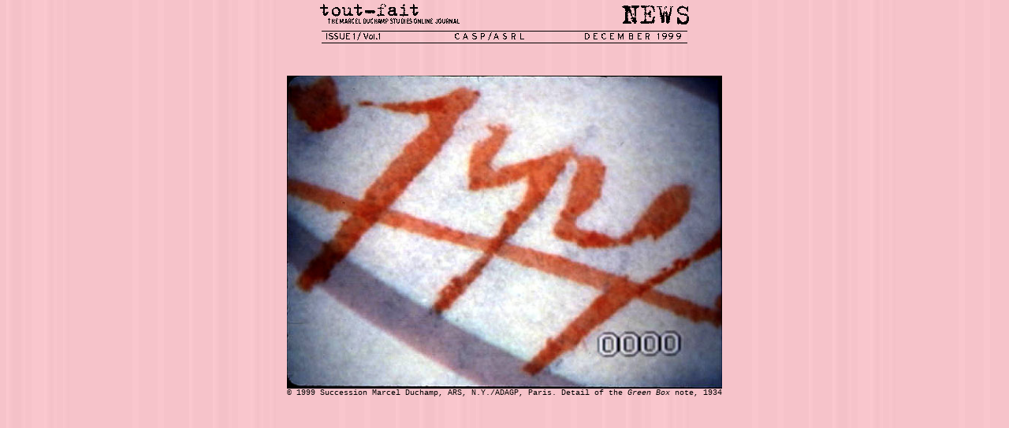

--- FILE ---
content_type: text/html
request_url: https://www.toutfait.com/issues/issue_1/News/gbnpopup_21.html?iframe=true&width=75%25&height=100%25
body_size: 155
content:
<!DOCTYPE HTML PUBLIC "-//W3C//DTD HTML 3.2 FINAL//EN">















<HTML>







<HEAD>







<TITLE>Duchamp, Note</TITLE>





</HEAD>



<BODY  BACKGROUND="../images/Newsbg.jpg" LINK="#0000FF" VLINK="#990000" TEXT="#000000" TOPMARGIN=0 LEFTMARGIN=0 MARGINWIDTH=0 MARGINHEIGHT=0>



<center>



<table width="75%" border="0" align="center">



  <tr align="center">



    <td><img src="News.gif" width="470" height="31"></td>



  </tr>



  <tr align="center">



    <td><img src="../images/Issue2.gif" height=18 width=470  border=0  alt="Issue"></td>



  </tr>



</table>



  <table width="75%" border="0">
    <tr>
      <td align="center">
        <p>&nbsp;</p>
        <p><img src="images/Scan-4.jpg" width="552" height="397"><br>
          <font size="1" face="Courier New, Courier, mono">� 1999 Succession Marcel
          Duchamp, ARS, N.Y./ADAGP, Paris. Detail of the <i>Green Box</i> note,
          1934</font></p>
      </td>
    </tr>
  </table>
  <p>&nbsp;</p><p>&nbsp;</p>



  </center></BODY></HTML>







